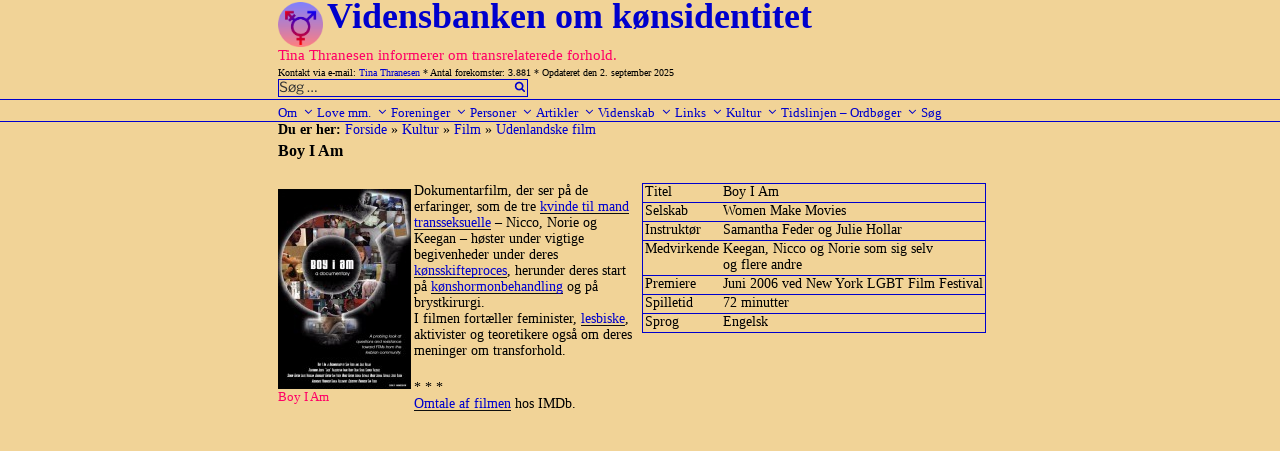

--- FILE ---
content_type: text/css
request_url: https://usercontent.one/wp/www.transviden.dk/wp-content/themes/twentyseventeen-child/style.css?ver=1.0.2
body_size: 7847
content:
/*
Theme Name: Twenty Seventeen Child
Theme URI: http://example.com/twenty-seventeen-child/
Description: Twenty Seventeen Child Theme
Author: WordPress
Author URI: http://example.com
Template: twentyseventeen
Version: 1.0.2
License: GNU General Public License v2 or later
License URI: http://www.gnu.org/licenses/gpl-2.0.html
Tags: light, dark, two-columns, right-sidebar, responsive-layout, accessibility-ready
Text Domain: twenty-seventeen-child
*/

/* Custom styles go here*/

/* Tina Thranesens egne formateringer */

body, input, textarea {
	font: 15px "Times New Roman", Times, serif !important;
	font-weight: normal !important;
	line-height: normal !important;
}
body {
	background: #f1d397 !important;
}
#page {
	background: #f1d397 !important;
}
/* 1.0 Normalize */
/* Linje 85 (Top margin til billeder)*/
figure {
	margin: 0.4em 0 !important;
}
/* 3.0 Alignments */
/* Linje 340 (Venstre margin til billeder)*/
.alignleft {
	margin-right: 0.3em !important;
}
/* Side 346 (H�jre margin til billeder)*/
.alignright {
	margin-left: 0.3em !important;
}
/* 5.0 Typography */
/* Linje 414. (5.o Typography). */
body,
button,
input,
select,
textarea {
	color: #000000 !important;
	font-size: 0.875rem !important; /* Normalst�rrelse p� fonte er 15 px. 0.875 formindskier fontst�rrelsen en smule. */
	font-weight: normal !important;
	line-height: normal !important;
}

/* Linje 492 
p {
	margin: 0 !important;*/ /*Originalt: 0 0 1.5em. Fjerner luft i Hovedtoppen. */
/*	padding: 0;
}*/
/* 6.0 Forms */
/* Linje 919 */
label {
	color: #000000 !important;
	display: inline-block !important; /* �ndringen fra "block" til "inline-block g�r, at der ikke bliver linjeskift efter firkanten/cirklen og ledeteksterne. */
	font-weight: normal !important;
	margin-bottom: 0 !important; /* Luft under s�gningingens ledetekster. */
}
/* Linje 930 */
input[type="text"],
input[type="email"],
input[type="url"],
input[type="password"],
input[type="search"],
input[type="number"],
input[type="tel"],
input[type="range"],
input[type="date"],
input[type="month"],
input[type="week"],
input[type="time"],
input[type="datetime"],
input[type="datetime-local"],
input[type="color"],
textarea {
	color: #000000 !important; /* S�tter farved p� skriften p� d�t, der skrives, som der skal s�ges efter. (Ikke p� "S�g ...) */
	background: #f1d397 !important; /* Baggrundsfarve til feltet, der viser url'en til det valgte ord i ordb�gerne. */
	border: 1px solid #0000cc !important; /* Farve p� border om s�gefeltet.*/	
	border-radius: 0px !important;/* Runde hj�rner i s�gefeltet. */
	padding: 0em !important;
	vertical-align: top !important;
}
/* Linje 1017. S�geknap. */
input + button,
input + input[type="button"],
input + input[type="submit"] {
	/*border: 1px solid #0000cc !important;
	border-left: none !important;*/
	font-size: 12px !important;
	background: #f1d397 !important;
	padding: 1px 1px 0 0 !important;
	margin: 0 !important;
/* Meddelelsen "Intet fundet": Se linje 3849. */
}
/* Linje 1032. S�geknap. */
button:hover,
button:focus,
input[type="button"]:hover,
input[type="button"]:focus,
input[type="submit"]:hover,
input[type="submit"]:focus {
	background: #e7c683 !important; /* Hover (mouse-over Baggrundsfarve). */
	/*color: #ff0066 !important;  Hover (mouse-over (Virker ikke.) Farve p� forst�rrelsesglasset). */
}
/* Linje 1065. */
::-moz-placeholder {
	color: #ff0066 !important; /* Farven p� "S�g ..." i s�gefeltet. Kun i Firefox. */
}
/* 7.0 Formatting */
/* Linje 1081. */
hr {
	background-color: #0000cc !important;
}
/* 8.0 Lists */
/* Linje 1102 */
ol {
	padding-left: 25px !important;
}
/* 9.0 Tables */
/* Linje 1124. */
table {
	margin: 0 !important;
	width: auto !important;
}
/* Linje 1130. */
thead th {
	border: 0 !important;
	padding: 0 !important;
}
/* Linje 1135. */
th {
	padding: 0 !important;
}
/* Linje 1140. */
tr {
	border: 0 !important;
}
/* Linje 1144. */
td {
	padding: 0 !important; /* S�tter afstand til venstre for firkant/cirkel og skrivfeltet i "Avanceret s�gning". */
	border-top: 0 !important;
	border-width: 1px !important; /* Danner en tynd streg mellem s�geresultaterne. */
	text-align: left !important; /* Ikke sikker p�, at det har nogen betydning. */
	vertical-align: top !important; /* Ikke sikker p�, at det har nogen betydning. */
}
/* Linje 1148 */
/*th:first-child,
td:first-child {
	padding-left: 2px !important; /* Skal ses i sammenh�ng med de koder jeg l�ngere nede har om formatering af tabeller. */
/*}*/
/* 10.0 Links */
/* Linje 1162 */
a {
	color: #0000cc !important;
	outline: 0 !important;
}
/* Linje 1167 */
a:focus {
	color: #ff0066;
	outline: 0 !important;
}
/* Linje 1171 */
a:active{
	color: #0000cc;
	outline: 0;
}
a:hover {
	background: #e7c683 !important;
	color: #ff0066 !important;
}
/* Linje 1194 */
.entry-title a,
.entry-meta a,
.page-links a,
.page-links a .page-number,
.entry-footer a,
.entry-footer .cat-links a,
.entry-footer .tags-links a,
.edit-link a,
.post-navigation a,
.logged-in-as a,
.comment-navigation a,
.comment-metadata a,
.comment-metadata a.comment-edit-link,
.comment-reply-link,
a .nav-title,
.pagination a,
.comments-pagination a,
.site-info a,
.widget .widget-title a,
.widget ul li a,
.site-footer .widget-area ul li a,
.site-footer .widget-area ul li a {
	-webkit-box-shadow: inset 0 -1px 0 rgba(255, 255, 255, 1);
	box-shadow: inset 0 -1px 0 rgba(255, 255, 255, 0) !important;
	text-decoration: none;
}
/* I linjen (box-shadow) i "rgba" �ndret 1 til 0. Det fjerner m�ske ikke understregningen, men s� bliver den i hvert fald samme farve som baggrunden. */
/* Linje 1214 */
.site-footer .widget-area ul li a,
.site-footer .widget-area ul li a {
	color: #f1d397 !important; /* Farven p� "Log ind/Log ud" er sat til baggrundsfarven. N�r musen f�res over stedet skiftes til den lidt m�rkere baggrundsfarve, og teksten kan svagt ses. */
}
/* Linje 1225 */
/* Et eller andet sted i dette bliver understregningen af link fjernet ved mouse-over. */
.entry-content a:focus,
.entry-content a:hover,
.entry-summary a:focus,
.entry-summary a:hover,
.comment-content a:focus,
.comment-content a:hover,
.widget a:focus,
.widget a:hover,
.site-footer .widget-area a:focus,
.site-footer .widget-area a:hover,
.posts-navigation a:focus,
.posts-navigation a:hover,
.comment-metadata a:focus,
.comment-metadata a:hover,
.comment-metadata a.comment-edit-link:focus,
.comment-metadata a.comment-edit-link:hover,
.comment-reply-link:focus,
.comment-reply-link:hover,
.widget_authors a:focus strong,
.widget_authors a:hover strong,
.entry-title a:focus,
.entry-title a:hover,
.entry-meta a:focus,
.entry-meta a:hover,
.page-links a:focus .page-number,
.page-links a:hover .page-number,
.entry-footer a:focus,
.entry-footer a:hover,
.entry-footer .cat-links a:focus,
.entry-footer .cat-links a:hover,
.entry-footer .tags-links a:focus,
.entry-footer .tags-links a:hover,
.post-navigation a:focus,
.post-navigation a:hover,
.pagination a:not(.prev):not(.next):focus,
.pagination a:not(.prev):not(.next):hover,
.comments-pagination a:not(.prev):not(.next):focus,
.comments-pagination a:not(.prev):not(.next):hover,
.logged-in-as a:focus,
.logged-in-as a:hover,
a:focus .nav-title,
a:hover .nav-title,
.edit-link a:focus,
.edit-link a:hover,
.site-info a:focus,
.site-info a:hover,
.widget .widget-title a:focus,
.widget .widget-title a:hover,
.widget ul li a:focus,
.widget ul li a:hover {
	-webkit-box-shadow: inset 0 0 0 rgba(0, 0, 0, 0), 0 0 0 rgba(0, 0, 0, 0) !important;
	box-shadow: inset 0 0 0 rgba(0, 0, 0, 0), 0 0 0 rgba(0, 0, 0, 0) !important;
}
/* Et eller andet sted i ovenst�ende bliver understregningen af link fjernet ved mouse-over. Har �ndret 3px i rgba til et 0. Slut linje 1278 */
/* Linje 1280 */
.entry-content a img,
.comment-content a img,
.widget a img {
	-webkit-box-shadow: 0 0 0 0px;
	box-shadow: 0 0 0 0px;
}
/* 12.0 Navigation */
/* Linje 1316*/
.navigation-top {
	background: #f1d397 !important; /* Baggrundsfarve p� hovedmenuen. */
	border-bottom: 1px solid #0000cc !important; /* Bl� streg under hovedmenuen. */
	border-top: 1px solid #0000cc !important;
	font-size: 13px !important;
	position: relative !important;
}
/* Linje 1330 */
.navigation-top a {
	font-weight: 100 !important;
}
/* Linje 1375 */
.main-navigation ul ul {
	background: #f1d397 !important; /* Baggrundsfarve til undermenuerne. */
	font-size: 13px !important;
}
/* Scroll down arrow */
/* Linje 1499 */
.site-header .menu-scroll-down {
	background: #e7c683 !important;
}
/* 13.1 Header */
/* Linje 1554 */
.site-header {
	background-color: #f1d397 !important;
}
/*1592*/
.site-title {
	/*clear: none;
	font-size: 31px !important;
	text-transform: none !important;*/
	clear: none;
	font-size: 36px !important;
	line-height: 36px !important;
	text-transform: none !important;
	letter-spacing: normal !important;
	padding: 0 !important;
	font-weight: 700 !important; /* 700 = bold. */
}
/*1605*/
.site-description {
	color: #ff0066 !important;
	font-size: 15px !important;
}
/*1625*/
.custom-logo-link img {
	max-height: 45px !important;
}
/*1642*/
.site-branding-text {
	/*vertical-align: bottom !important;*/
	vertical-align: top !important; /* Linda */
	margin-top: -4px; /* ��fter titlen og "TT-teksten" op, s� de flugter med logoets top og bund. */
}
/*Linje 1647*/
.custom-header {
	margin: 0 !important; /* Fjerner luft mellem s�gefeltet og menuen i hovedet. Vedr. luft p� de f�lgende sider se linje 333. */
}
/* 13.3 Regular Content */
/* Linje 1869*/
.site-content-contain {
	background-color: #f1d397 !important;
}
/* 13.4 Posts */
/* Linje 1901*/
.page .panel-content .entry-title,
.page-title,
body.page:not(.twentyseventeen-front-page) .entry-title {
	color: #000000 !important;
	font-size: 20px !important;
	font-size: 1.5rem !important;
	font-weight: normal !important;
	letter-spacing: 0em !important;
	text-transform: none !important;
	font-weight: bold !important;
}
/* Linje 1912*/
.entry-header .entry-title {
	margin-bottom: 0em !important;
}
/* Linje 1926*/
.entry-meta {
	text-transform: capitalize !important;
}
/* Blog landing, search, archives */
/* Linje 2040 */
body:not(.twentyseventeen-front-page) .entry-header {
	padding: 0 !important;
}
/* Linje 2069 */
.taxonomy-description { 
	color: #000000 !important;
	font-size: 15px !important;
	font-weight: bold !important;
	font-size: 1rem !important;
}

/* Linje 2069 */
/* Tilf�jelse, som ikke findes i hoved-css'et. Justerer luft mellem kategorioverskrift (menuoverskrift) og den bl� linje i kategorivisningen med uddrag af forekomster. Har i �vrigt ikke indvirkning p� anvendelse af <p> </p>. */
.taxonomy-description p {
	/*margin: 0 0 0 0 !important;*/
	margin-bottom: 2px !important;
}
/* Linje 2085 */
.single-post:not(.has-sidebar) #primary,
.page.page-one-column:not(.twentyseventeen-front-page) #primary,
.archive.page-one-column:not(.has-sidebar) .page-header,
.archive.page-one-column:not(.has-sidebar) #primary {
	margin-left: 0px;
	margin-right: auto;
	max-width: 740px;
}
/* Entry footer */
/*Linje 2127*/
.entry-footer {
	border-bottom: 1px solid #f1d397 !important; /* Streg lige under "S�geord. Den har f�et baggrundsfarve, s� den ikke ses, da der lige efter er en bl� topstreg til "Footer", linje 2303. */
	border-top: 1px solid #0000cc !important;
	margin-top: 0 !important;
	padding: 2px 0px 2px 0px !important;
}
/* Linje 2134 */
.entry-footer .cat-links,
.entry-footer .tags-links {
	font-size: 13px !important;
	color: #000000 !important;
	font-weight: normal !important;
	letter-spacing: 0 !important;
	padding-left: 0 !important;
	text-transform: none !important; /* Brugen af store/sm� bogstaver bliver vist, som de er skrevet. */
}
/* Linje 2146 */
.entry-footer .cat-links + .tags-links {
	margin-top: 0;
}
/* Linje 2168 - "Rediger-knappen i bunden til h�jre for "Udgivet i".*/
.entry-footer .edit-link a.post-edit-link {
	background-color: #f1d397 !important;
	-webkit-border-radius: 0 !important;
	border-radius: 0 !important;
	color: #0000cc !important;
	display: inline-block;
	font-size: 12px !important;
	font-size: 1rem;
	font-weight: 0 !important;
	margin-top: 0 !important;
	padding: 0 !important;
}
/* 13.5 Pages */
/* Linje 2265 */
.page-header {	
	padding: 2 0 2px 0 !important;/* Luft mellem overskriften i overskriften (Kategori) i resumevisningen og overskriften i det f�rste resume. */
}
/* 13.6 Footer */
/* Linje 2303 */
.site-footer {
	border-top: 1px solid #0000cc !important; /* Bl� streg i toppen af "footer". Skal ses sammen med stregen i linje 2107*/
}

/* Linje 2307 */
.site-footer .wrap {
	padding-top: 0 !important; /* S�tter luft over ordet "Tags" og dermed mellem ordet og den bl� topstreg. */
	padding-bottom: 0 !important; /* S�tter luft i bunden af siden. */
}
/* Linje 2314 */
.site-footer .widget-area {
	padding-top: 0 !important; /* S�tter luft lige under den bl� topstreg i bunden af siden. */
	padding-bottom: 0 !important; /* S�tter luft under Log ind/Log ud i bunden af siden. */
}
/* 15.0 Widgets */
/* Linje 2524 */
.widget {
	padding-bottom: 0em; /* Bundluft i bunden til "META". */
}
/* widget lists */
/* Linje 2556. Bunden af siden med "Log ind/Log ud. Se ogs� linje 4017. */
.widget ul li,
.widget ol li {
	border-bottom: 0 !important;
	border-top: 0 !important;
	padding: 0 !important;
}
/* Search */
/* Linje 2736 */
/*.search-form {  S�gefeltet i toppen. 
    position: absolute;
    right: 48px !important;  S�gefeltets placering i forhold til h�jre. 
    top: 0px !important;  S�gefeltets placering i forhold til top. 
	width: 250px !important;  S�gefeltets bredde. 
}*/
/* Linje 2736. */
.search-form {
	position: relative;
	width: 250px !important;
	align: right !important; /* Placering af s�gefeltet. Men justerer kun s�gefeltet i bunden af siden - ikke s�gefeltet i hovedet.*/
	padding: 1px 0 0 0 !important; /* Afstand til linjen oven over. */
}
/* Linje 2740. Baggrund til og placering af forst�rrelsesglasset i s�gefeltet. */
.search-form .search-submit {
	bottom: 0px !important;
	padding: 0px !important;
	margin: 2px 0 0 0 !important;
	position: absolute;
	right: 1.5px !important;
	top: 0px !important;
	height: 16px !important;
}
/* Linje 2748 - St�rrelsen p� forst�rrelsesglasset i s�gefeltet. */
.search-form .search-submit .icon {
	height: 11px !important;
	width: 12px !important;
}
/* 16.0 Media */
/* Remove bottom on embeds that wrapped in paragraphs via wpautop. */
/* Linje 2861 */
.wp-caption,
.gallery-caption {
	color: #ff0066 !important;
	font-style: normal !important;
	margin-bottom: 0 !important;
}
/* Linje 2877 (Luft mellem billeder) */
.wp-caption .wp-caption-text {
	margin: 0 !important;
}
/* SVG Icons base styles */
/* Linje 3026 - Placeringen af forst�rrelsesglasset i s�gefeltet. */
.icon {
	color: #0000cc !important; /* Farven p� forst�rrelsesglasset. */
	top: 0 !important;
	vertical-align: top !important;
}
/* 19.0 Media Queries */
/* Site Branding */
/* Linje 3284 */
.site-branding {
	padding: 2px 0 !important; /* S�tter luft over og under sidehovedet. */
	margin: 0 !important; /* Fjerner luft mellem s�gefeltet og menuen i hovedet p� siderne bortset fra p� forsiden. Vedr. luft p� forsiden se linje 334. */
}
/* Front Page */
/* Linje 3295 */
.page-one-column .panel-content .wrap {
	max-width: 822px; /*Bredden p� de centrerede sider. */
}
/* Linje 3295 */
.wrap {
	padding-left: 25px !important;
}
/* Site Branding */
/* Linje 3442 */
.custom-logo-link {
	padding-right: 0 !important; /* Venstrestiller hovedet. */
}
/* Navigation */
/* Linje 3480 */
.navigation-top .wrap {
	align: left !important;
	/*border-top: 0 !important;
	padding: 0 9px 0 0 !important;*/
	border: 0 !important;
	padding: 0 !important;
}
/* Linje 3486 */
.navigation-top nav {
	margin-left: 25px; /* Venstrestiller hovedmulinjen. */
}
/* Linje 3541 */ /* �ndret 0 til 4px, da det giver luft mellem nedadpilen og n�ste menupunkt. */
.main-navigation a {
	padding: 0.35em 4px 0 0 !important;
}
/* Linje 3545 */
.main-navigation ul ul {
	border: 1px solid #0000cc !important;
 	display: block !important;
}
/* Linje 3555 */
.main-navigation ul li.menu-item-has-children:before,
.main-navigation ul li.menu-item-has-children:after,
.main-navigation ul li.page_item_has_children:before,
.main-navigation ul li.page_item_has_children:after {
	background: #f1d397 !important;
}
/* Linje 3588 */
.main-navigation ul li.menu-item-has-children:after,
.main-navigation ul li.page_item_has_children:after {
	border-color: transparent transparent #0000cc !important;
}
/* Linje 3593 */
.main-navigation ul ul li:hover > ul,
.main-navigation ul ul li.focus > ul {
	background: #f1d397 !important;
	border-bottom: 1px solid #0000cc !important;
	color: #0000cc !important;
	font-size: 13px !important;
}
/* Linje 3599 - Linje 3601 er slette direkte i "hoved"-css'et. */
.main-navigation ul ul a {
	min-width: 172px !important; /* Undermenuernes mindste bredde. */
	max-width: 182px !important; /* Undermenuernes st�rste bredde. */
}
/* Linje 3609 */
.main-navigation li li:hover,
.main-navigation li li.focus {
	background: #e7c683 !important;
}
/* Linje 3637 
.main-navigation .menu-item-has-children > a > .icon,
.main-navigation .page_item_has_children > a > .icon {
	background: #-webkit-appearance !important;
} */
/* Linje 3645 */
.main-navigation ul ul .menu-item-has-children > a > .icon,
.main-navigation ul ul .page_item_has_children > a > .icon {
	right: 0em !important; /* Justerer h�jre-venstre placeringen af den lille h�jrepil i undermenuerne. */
	top: 1.2em !important; /* Justerer op-ned placeringen af den lille h�jrepil i undermenuerne. */
}
/* Scroll down arrow */
/* Linje 3698 */
.navigation-top .menu-scroll-down {
	background: #f1d397 !important;
}
/* Front Page */
/* Linje 3745 */
.panel-content .wrap {
	padding-bottom: 0em !important;
	padding-top: 0em !important;
}
/* Posts */
/* Linje 3801 */
.site-content {
	padding: 0.2em 0 0 !important; /* "0.2em justerer afstanden fra hovedmenuen til f�rste tekstlinje derunder. */
}
/* Linje 3805 */
.single-post .entry-title,
.page .entry-title {
	font-size: 1rem !important;
	font-weight: bold !important;
}
/* Linje 3830 */
.blog .site-main > article,
.archive .site-main > article,
.search .site-main > article {
	padding-bottom: 0 !important; /* Afstandsindstilling til mellemrum mellem de enkelte forekomster i "Kategori". */
	border-top: 1px solid #0000cc !important; /* Bl� skillelinje mellem forekomsterne i "Kategori". */
}

/* Linje 3841 - Feltet, hvori der st�r "Avanceret s�gning". */
body:not(.has-sidebar):not(.page-one-column) .page-header,
body.has-sidebar.error404 #primary .page-header,
body.page-two-column:not(.archive) #primary .entry-header,
body.page-two-column.archive:not(.has-sidebar) #primary .page-header {
	width: 200px !important;
}
/* Blog, archive, search */
/* Linje 3849. Skal ses i sammenh�ng med s�gning. Se linje 1017. */
.blog:not(.has-sidebar) #primary article,
.archive:not(.page-one-column):not(.has-sidebar) #primary article,
.search:not(.has-sidebar) #primary article,
.error404:not(.has-sidebar) #primary .page-content,
.error404.has-sidebar #primary .page-content,
body.page-two-column:not(.archive) #primary .entry-content,
body.page-two-column #comments {
	float: left !important;
	width: 100% !important;
	border-top: 0 !important;
}
/* Linje 3889 */
.entry-footer .edit-link {
	vertical-align: top !important;
}
/* Linje 3895 */
.entry-footer .edit-link a.post-edit-link {
	margin-left: 0 !important;
}
/* Pages */
/* Linje 3957 */
.page.page-one-column .entry-header,
.twentyseventeen-front-page.page-one-column .entry-header,
.archive.page-one-column:not(.has-sidebar) .page-header {
	margin-bottom: 0em !important;
	padding-bottom: 0em !important;
}
/* Widgets */
/* Linje 4017. Bunden af siden med "Log ind/Log ud. Se ogs� linje 2556. */
h2.widget-title {
	margin-bottom: 0em !important;
	color: #f1d397 !important; /*Skjuler ordet "META" i bunden af siden. */
}
/* Footer */
/* Linje 4025 */
.site-footer {
margin-top: 0 !important;
}
/* Linje 4032 */
.site-footer .widget-column.footer-widget-1 { /* Viser s�gefelt i bunden af siderne. */
	float: left !important;
	width: 300px !important;
	padding-left: 89px !important;
	margin-top: 2px !important; /* Luft over det lille s�gefelt i bunden af artiklerne. */
	}

.collapseomatic_content {
     margin-left: 0 !important;
}
/* Vis/skjultekst - (Collapseomatic) - marginen til den udfoldede tekst, s� den flugter med den foranst�ende tekst. */

.tekstcenttop{ /* Teksten centreret og i top */
	text-align: center !important;
	vertical-align: text-top !important;
}
.tekstlefttop{ /* Teksten venstrestillet og i top */
	text-align: left !important;
	vertical-align: text-top !important;
}
.tekstrighttop{ /* Teksten h�jrestillet og i top */
	text-align: right !important;
	vertical-align: text-top !important;
}
.tid{
	font: italic bold 40px "Edwardian Script ITC" !important;
}
.ttrt{
	color: #ff0066 !important;
}
.tekst12{
	color: #000000 !important;
	font-size: 12px !important;
	font-weight: normal !important;	
}
.tekst15rb{
	color: #ff0066 !important;
	font-size: 15px !important;
	font-weight: bold !important;	
}
.tekst15rn{
	color: #ff0066 !important;
	font-size: 15px !important;
	font-weight: normal !important;	
}
.tekst15sb{
	color: #000000 !important;
	font-size: 15px !important;
	font-weight: bold !important;	
}
.tekst15sn{
	color: #000000 !important;
	font-size: 15px !important;
	font-weight: normal !important;	
}
.tekst20rb{
	color: #ff0066 !important;
	font-size: 20px !important;
	font-weight: bold !important;	
}
.tekst20rn{
	color: #ff0066 !important;
	font-size: 20px !important;
	font-weight: normal !important;	
}
.tekst20sb{
	color: #000000 !important;
	font-size: 20px !important;
	font-weight: bold !important;	
}
.tekst20sn{
	color: #000000 !important;
	font-size: 20px !important;
	font-weight: normal !important;	
}
.indrykV25{
	position: relative !important;
	left: 25px !important;
}
.indrykV50{
	position: relative !important;
	left: 50px !important;
}
.indrykV75{
	position: relative !important;
	left: 75px !important;
}
.indrykV100{
	position: relative !important;
	left: 100px !important;
}
.divborderblaa{
	border: 1px solid #0000cc !important;
	padding: 0px 2px 2px 2px !important;
}
.infoadr{
	border: 1px solid #0000cc !important;
	padding: 0px 2px 2px 2px !important;
	width: 200px !important;	
}
.divborderbund{
border-bottom: 1px solid #0000cc !important;
}
.vistantalgange{
	color: #ff0066 !important;
}
.lufttop2p{
	padding-top: 2px !important;
}
.luftbund2{
	margin-bottom: 2px !important;
}
.luftbund4p{
	padding-top: 4px !important;
}
.luftbund4{
	margin-bottom: 4px !important;
}
.luftbund5p{
	padding-top: 5px !important;
}
.luftbund5{
	margin-bottom: 5px !important;
}
.luftbund6p{
	padding-top: 6px !important;
}
.luftbund6{
	margin-bottom: 6px !important;
}
.luftbund8p{
	padding-top: 8px !important;
}
.luftbund8{
	margin-bottom: 8px !important;
}
.luftbund10p{
	padding-top: 10px !important;
}
.luftbund10{
	margin-bottom: 10px !important;
}
.lufttop2{
	margin-top: 2px !important;
}
.lufttop4{
	margin-top: 4px !important;
}
.lufttop6{
	margin-top: 6px !important;
}
.lufttop8{
	margin-top: 8px !important;
}
.lufttop10{
	margin-top: 10px !important;
}
.lufttop100{
	margin-top: 100px !important;
}
/* HiddenText - tekst, som ikke vises */
.skjult{
	display: none !important; 
}
/* Start - Tabel til omtale af b�ger og film. */
.kultur{
	border-collapse:collapse !important;
	border-left: 1px solid #0000cc !important;
	border-top:  1px solid #0000cc !important;
	width: 330px !important;
	float: right !important;
	margin-left: 2px !important;
}
.kulturauto{
	border-collapse:collapse !important;
	border-left: 1px solid #0000cc !important;
	border-top:  1px solid #0000cc !important;
	width: auto !important;
	float: right !important;
	margin-left: 2px !important;
}
.kultur00{
	border-collapse:collapse !important;
	width: auto !important;
	padding: 0px 2px 2px 2px !important;
	border-bottom: 1px solid #0000CC !important;
	text-align: left !important;
	vertical-align: top !important;
}
.kultur01{
	border-collapse:collapse !important;
	width: 85px !important;
	padding: 0px 2px 2px 2px !important;
	border-bottom: 1px solid #0000CC !important;
	text-align: left !important;
	vertical-align: top !important;
}
.kultur02{
	border-collapse:collapse !important;
	width: auto !important; 
	padding: 0px 2px 2px 2px !important;
	border-bottom: 1px solid #0000CC !important;
	border-right: 1px solid #0000CC !important;
	text-align: left !important;
	vertical-align: top !important;
}
/* Slut - Tabel til omtale af b�ger og film. */
.rentabel{
	border: 0px !important;
	padding: 0px !important;
	width: 100% !important;
}
.rentabelauto{
	border: 0px !important;
	padding: 0px !important;
	width: auto !important;
}

.rentabelautoright{
	border: 0px !important;
	padding: 0px !important;
	width: auto !important;
	float: right !important;
}
.heltabel{
	border-collapse: collapse !important;
	border: 1px solid #0000cc !important;
	padding: 0px 2px 2px 2px !important;
	width: 100% !important;
}
.heltabelauto{
	border-collapse: collapse !important;
	border: 1px solid #0000cc !important;
	padding: 0px 2px 2px 2px !important;
	width: auto !important;
}

/* Start standardtabelmuligheder */
.standardtabel{
	padding: 0px 2px 2px 2px !important;
	border-collapse: collapse !important;
	border-left: 1px solid #0000cc !important;
	border-top:  1px solid #0000cc !important;
	width: 100% !important;
}
.standardtabelauto{
	padding: 0px 2px 2px 2px !important;
	border-collapse: collapse !important;
	border-left: 1px solid #0000cc !important;
	border-top:  1px solid #0000cc !important;
	width: auto !important;
}
.standardtabelautoright{
	padding: 0px 2px 2px 2px !important;
	border-collapse: collapse !important;
	border-left: 1px solid #0000cc !important;
	border-top:  1px solid #0000cc !important;
	width: auto !important;
	float: right !important;
	}
.standardtabelautoleft{
	padding: 0px 2px 2px 2px !important;
	margin-right: 2px !important; 
	border-collapse: collapse !important;
	border-left: 1px solid #0000cc !important;
	border-top:  1px solid #0000cc !important;
	width: auto !important;
	float: left !important;
	}
.cellebottomright{
	border-collapse: collapse !important;
	padding: 0px 2px 2px 2px !important;
	border-bottom: 1px solid #0000CC !important;
	border-right: 1px solid #0000CC !important;
}
.celleright{
	border-collapse: collapse !important;
	padding: 0px 2px 2px 2px !important;
	border-right: 1px solid #0000CC !important;
}
.celleleft{
	border-collapse: collapse !important;
	padding: 0px 2px 2px 2px !important;
	border-left: 1px solid #0000CC !important;
}
.celletop{
	border-collapse: collapse !important;
	padding: 0px 2px 2px 2px !important;
	border-top: 1px solid #0000CC !important;
}
.cellebottom{
	border-collapse: collapse !important;
	padding: 0px 2px 2px 2px !important;
	border-bottom: 1px dotted #0000CC !important;
}
.cellebundstreg{
	border-collapse: collapse !important;
	padding: 0px 2px 2px 2px !important;
	border-bottom: 1px solid #0000CC !important;
}
.kolonneauto{
	width: auto !important;
}
.kolonne10procent{
	width: 10% !important;
}
.kolonne11procent{
	width: 11% !important;
}
.kolonne12procent{
	width: 12% !important;
}
.kolonne14procent{
	width: 14% !important;
}
.kolonne16procent{
	width: 16% !important;
}
.kolonne16procent{
	width: 16% !important;
}
.kolonne20procent{
	width: 20% !important;
}
.kolonne25procent{
	width: 25% !important;
}
.kolonne30procent{
	width: 30% !important;
}

.kolonne16procent{
	width: 16% !important;
}
.kolonne31procent{
	width: 31% !important;
}
.kolonne32procent{
	width: 32% !important;
}
.kolonne33procent{
	width: 33% !important;
}
.kolonne34procent{
	width: 34% !important;
}
.kolonne50procent{
	width: 50% !important;
}
.kolonne10{
	width: 10px !important;
}
.kolonne15{
	width: 15px !important;
}
.kolonne20{
	width: 20px !important;
}
.kolonne25{
	width: 25px !important;
}
.kolonne30{
	width: 30px !important;
}
.kolonne31{
	width: 31px !important;
}
.kolonne32{
	width: 32px !important;
}
.kolonne33{
	width: 33px !important;
}
.kolonne34{
	width: 34px !important;
}
.kolonne35{
	width: 35px !important;
}
.kolonne40{
	width: 40px !important;
}
.kolonne45{
	width: 45px !important;
}
.kolonne50{
	width: 50px !important;
}
.kolonne55{
	width: 55px !important;
}
.kolonne60{
	width: 60px !important;
}
.kolonne65{
	width: 65px !important;
}
.kolonne70{
	width: 70px !important;
}
.kolonne75{
	width: 75px !important;
}
.kolonne80{
	width: 80px !important;
}
.kolonne85{
	width: 85px !important;
}
.kolonne90{
	width: 90px !important;
}
.kolonne95{
	width: 95px !important;
}
.kolonne100{
	width: 100px !important;
}
.kolonne105{
	width: 105px !important;
}
.kolonne110{
	width: 110px !important;
}
.kolonne115{
	width: 115px !important;
}
.kolonne120{
	width: 120px !important;
}
.kolonne125{
	width: 125px !important;
}
.kolonne130{
	width: 130px !important;
}
.kolonne135{
	width: 135px !important;
}
.kolonne140{
	width: 140px !important;
}
.kolonne145{
	width: 145px !important;
}
.kolonne150{
	width: 150px !important;
}
.kolonne155{
	width: 155px !important;
}
.kolonne160{
	width: 160px !important;
}
.kolonne165{
	width: 165px !important;
}
.kolonne170{
	width: 170px !important;
}
.kolonne175{
	width: 175px !important;
}
.kolonne180{
	width: 180px !important;
}
.kolonne190{
	width: 190px !important;
}
.kolonne200{
	width: 200px !important;
}
.kolonne210{
	width: 210px !important;
}
.kolonne220{
	width: 220px !important;
}
.kolonne225{
	width: 225px !important;
}
.kolonne230{
	width: 230px !important;
}
.kolonne235{
	width: 235px !important;
}
.kolonne240{
	width: 240px !important;
}
.kolonne245{
	width: 245px !important;
}
.kolonne250{
	width: 250px !important;
}
.kolonne255{
	width: 255px !important;
}
.kolonne260{
	width: 260px !important;
}
.kolonne265{
	width: 265px !important;
}
.kolonne270{
	width: 270px !important;
}
.kolonne275{
	width: 275px !important;
}
.kolonne300{
	width: 300px !important;
}
.kolonne335{
	width: 335px !important;
}
.kolonne350{
	width: 350px !important;
}
.kolonne375{
	width: 375px !important;
}
.kolonne400{
	width: 400px !important;
}
.kolonne450{
	width: 450px !important;
}
.kolonne475{
	width: 475px !important;
}
.kolonne500{
	width: 500px !important;
}
.kolonne750{
	width: 500px !important;
}
.celleindholdlefttop{	
	text-align: left !important;
	vertical-align: top !important;
}
.celleindholdleftmiddle{	
	text-align: left !important;
	vertical-align: middle !important;
}
.celleindholdleftbottom{	
	text-align: left !important;
	vertical-align: bottom !important;
}
.celleindholdcenterttop{	
	text-align: center !important;
	vertical-align: top !important;
}
.celleindholdcentermiddle{	
	text-align: center !important;
	vertical-align: middle !important;
}
.celleindholdcenterbottom{	
	text-align: center !important;
	vertical-align: bottom !important;
}
.celleindholdrighttop{	
	text-align: right !important;
	vertical-align: top !important;
}
.celleindholdcrightmiddle{	
	text-align: right !important;
	vertical-align: middle !important;
}
.celleindholdrightbottom{	
	text-align: right !important;
	vertical-align: bottom !important;
}
.pad{	
	padding-left: 4px !important;
}

/* Slut Standardtabelmuligheder */

/* Tabeltest */
.heltabel{
	border-collapse:collapse !important;
	border: 1px solid #0000cc !important;
	padding: 0px 2px 2px 2px !important;
	width: 330px !important;
	float: right !important;
	margin-left: 2px !important;
}
.celleright{
	border-collapse:collapse !important;
	padding: 0px 2px 2px 2px !important;
	border-right: 1px solid #0000CC !important;
	text-align: left !important;
	vertical-align: top !important;
}
/* Forenings- og myndidghedsinformation */
.info{
	border:1px solid #0000cc !important;
	width:auto !important
	float:left !important
	margin-right: 2px !important
}
.infotd{
	padding:2px 2px 2px 2px !important;
	text-align: left !important;
	vertical-align: top !important;
}
/* Positionering af ul-er */
ul.tt{
	list-style: disc inside !important;
	padding: 0 !important;
	margin: 0 !important;
	background-position: 0 0px !important;
	padding-left: 0px !important;
	/*
	background-position:0px 5px !important;
	padding-left:5px !important;*/
}
ul.tt2{
	list-style: disc inside !important;
	padding: 0 !important;
	margin: 0 !important;
	background-position: 0 0px !important;
	padding-left: 11px !important;
}
ul.ttOut{	
list-style-position:outside !important;
padding-left:2px !important;
margin-left:10px !important;
	/*
	background-position:0px 5px !important;
	padding-left:5px !important;*/
}

/*li { 
    padding-left: 8px !important; 
}
li.ttli {
    padding-left: 5px !important;
}*/

/* Site map */
.sitemaptd{
	border-left: 1px solid #0000cc !important;
	padding-left: 4px !important;
}
.sitemaptekst{
	font-size: 12px !important;
}
.gb{
	background: #FFFF00 !important;
}
.lbb{
	background: #70bbff !important;
}
.rb{
	background: #ff0066 !important;
}
.sortertekst:hover{
	cursor: pointer !important;
	color:#ff0066 !important;
}
.sorter{
	background-color: #e7c683 !important;
	color: #0000cc !important;
}
hr.tt75{
	color: #0000CC !important;
	width: 75% !important;
	height: 1px !important;	
	text-align: center !important;
	margin-top: -9px !important;
	margin-bottom: -6px !important;
}
hr.tt100{
	color: #0000CC !important;
	width: 100% !important;
	height: 1px !important;
	margin-top: -9px !important;
	margin-bottom: -6px !important;
}
.farveskift:hover{
	cursor: pointer !important;
	color:#ff0066 !important;
}
/* R�d gennemstregning af tekst.
Der skal bruges <span class="rs"><span class="st">Tekst med r�d
gennemstregning</span></span>.
Den f�rste span laver gennemstregningen, men g�r ogs� teksten
r�d.
Den r�de tekst g�res sort med den anden span.
(rs=r�dstreg. st=sort tekst). */
.rs{
	color: #ff0066 !important;
	text-decoration: line-through !important;	
}
.st{
	color: #000000 !important;
}
.bt{
	color:#0000cc !important;
}
.rt{
	color:#ff0066 !important;
}
.grt{
	color:#02D5A1 !important;
}
.fontlh{/*Font: Lucinda handwriting*/
	font-family: "Lucida Handwriting" !important;
	font-size: 16px !important;
	color: #400080 !important;
}
.indryk25{/*Indrykning af teksten i f�rste linje.*/
	text-indent: 25px !important;
}

/*
Tabel til: Avanceret s�gning. */
.avsoegtabel {
	width: 750px !important;
	margin: 0 0 2px 0 !important;
}
.k1r12 {
	border: 0px !important;
	padding: 0px !important;	
	text-align: left !important;
	vertical-align: middle !important;
	width: 200px !important;
}
.k2r1 {
	border: 0 !important;
	padding: 2px 0 2px 4px !important;		
	text-align: left !important;
	vertical-align: bottom !important;
	width: 90px !important;
}
.k2r2 {
	border: 0 !important;
	padding: 2px 0 0 4px !important;		
	text-align: left !important;
}
.k3r1 {
	border: 0 !important;
	padding: 2px 0 0 2px !important;		
	text-align: left !important;
	vertical-align: bottom !important;
	width: 85px !important;
}
.k3r2 {
	border: 0 !important;
	padding: 2px 0 0 2px !important;		
	text-align: left !important;
	vertical-align: bottom !important;
}
.k4r1 {
	border: 0 !important;
	padding: 2px 0 0 2px !important;		
	text-align: left !important;
	vertical-align: bottom !important;
	width: 205px !important;
}
.k4r2 {
	border: 0 !important;
	padding: 2px 0 0 2px !important;		
	text-align: left !important;
	vertical-align: bottom !important;
}
.k5r1 {
	border: 0 !important;
	padding: 2px 0 0 2px !important;		
	text-align: left !important;
	vertical-align: bottom !important;
	width: 124px !important;
}
.k5r2 {
	border: 0 !important;
	padding: 0 0 0 2px !important;
	text-align: left !important;
	vertical-align: bottom !important;
}

/*
Tabel til: "Hovedet". */
.hovedtabel {
	width: 100% !important;
	padding: 0 !important;
	margin: 2px 0 0 0 !important;
}
.c1 {
	border: 0px !important;
	padding: 0 !important;	
	text-align: left !important;
	vertical-align: top !important;
	width: 48px !important;
}
.c2 {
	border: 0px !important;
	padding: 0 0 0 4px !important;	
	text-align: left !important;
	vertical-align: top !important;
	width: auto !important;
	line-height: 0.7 !important;
}
.c2r2 {
	border: 0px !important;
	padding: 0 0 0 4px !important;		
	text-align: left !important;
	vertical-align: top !important;
	width: auto !important;
}
.hovedoverskrift {	
	font-size: 30px !important;
	font-weight: bold !important;
}
.c3 {
	float: right !important;	
	border: 0 !important;
	padding: 0 !important;	
	text-align: left !important;
	vertical-align: top !important;
	width: 200px !important;
}
.c4 {
	border: 0 !important;
	padding: 0 !important;	
	text-align: center !important;
	vertical-align: top !important;
	font-size: 12px !important;
}

/* all */
/*a {
    text-decoration:none !important;
	
}*/


ol.d {
  list-style-type: lower-alpha;
}
</style>


/* ------------- Linda ------------- */

/* unvisited link */
/* Fjerner understregning under links, understregning styres ogs� af box-shadow */
a:link {
    /*text-decoration:none !important;*/
	box-shadow: none !important;
}

/* visited link */
/*a:visited {
    text-decoration:none !important;
}*/

/* mouse over link */
/*a:hover {
    text-decoration:none !important;
}*/

/* selected link */
/*a:active {
    text-decoration:none !important;
}*/

.wrap {
	max-width: 775px !important;
}
